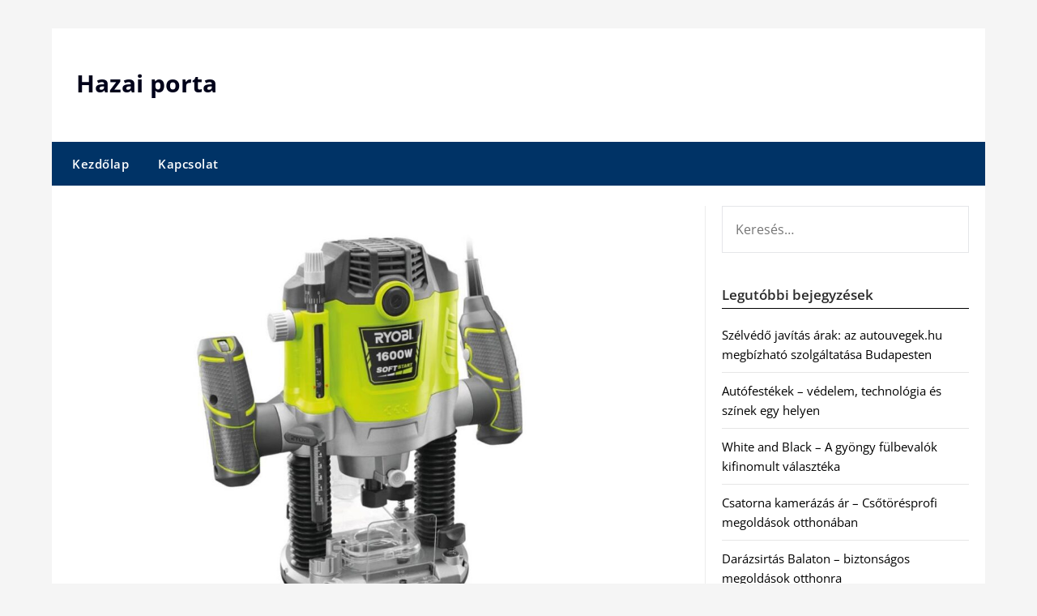

--- FILE ---
content_type: text/html; charset=UTF-8
request_url: https://hazaiporta.hu/faipari-marogep-fecskefarok-illesztesekhez/
body_size: 10429
content:
<!doctype html>
	<html lang="hu">
	<head>
		<meta charset="UTF-8">
		<meta name="viewport" content="width=device-width, initial-scale=1">
		<link rel="profile" href="https://gmpg.org/xfn/11">
		<meta name='robots' content='index, follow, max-image-preview:large, max-snippet:-1, max-video-preview:-1' />
	<style>img:is([sizes="auto" i], [sizes^="auto," i]) { contain-intrinsic-size: 3000px 1500px }</style>
	
	<!-- This site is optimized with the Yoast SEO plugin v26.8 - https://yoast.com/product/yoast-seo-wordpress/ -->
	<title>Faipari marógép fecskefarok illesztésekhez - Hazai porta</title>
	<link rel="canonical" href="https://hazaiporta.hu/faipari-marogep-fecskefarok-illesztesekhez/" />
	<meta property="og:locale" content="hu_HU" />
	<meta property="og:type" content="article" />
	<meta property="og:title" content="Faipari marógép fecskefarok illesztésekhez - Hazai porta" />
	<meta property="og:description" content="Hogyha körbenézünk a lakásban vagy az irodában, tulajdonképpen bármilyen épületben, akkor jó néhány bútordarabot láthatunk, amihez ilyen szerszámgépet használtak. A faipari marógép használható különféle díszítések elkészítéséhez. Az asztal élek, konyhabútorok és díszítő..." />
	<meta property="og:url" content="https://hazaiporta.hu/faipari-marogep-fecskefarok-illesztesekhez/" />
	<meta property="og:site_name" content="Hazai porta" />
	<meta property="article:published_time" content="2020-04-01T19:30:11+00:00" />
	<meta property="article:modified_time" content="2020-04-04T20:38:17+00:00" />
	<meta property="og:image" content="https://hazaiporta.hu/wp-content/uploads/2020/04/szer5.jpg" />
	<meta property="og:image:width" content="1100" />
	<meta property="og:image:height" content="800" />
	<meta property="og:image:type" content="image/jpeg" />
	<meta name="author" content="admin" />
	<meta name="twitter:card" content="summary_large_image" />
	<meta name="twitter:label1" content="Szerző:" />
	<meta name="twitter:data1" content="admin" />
	<meta name="twitter:label2" content="Becsült olvasási idő" />
	<meta name="twitter:data2" content="1 perc" />
	<script type="application/ld+json" class="yoast-schema-graph">{"@context":"https://schema.org","@graph":[{"@type":"Article","@id":"https://hazaiporta.hu/faipari-marogep-fecskefarok-illesztesekhez/#article","isPartOf":{"@id":"https://hazaiporta.hu/faipari-marogep-fecskefarok-illesztesekhez/"},"author":{"name":"admin","@id":"https://hazaiporta.hu/#/schema/person/84645a3114e344fdb75d17f760968539"},"headline":"Faipari marógép fecskefarok illesztésekhez","datePublished":"2020-04-01T19:30:11+00:00","dateModified":"2020-04-04T20:38:17+00:00","mainEntityOfPage":{"@id":"https://hazaiporta.hu/faipari-marogep-fecskefarok-illesztesekhez/"},"wordCount":237,"image":{"@id":"https://hazaiporta.hu/faipari-marogep-fecskefarok-illesztesekhez/#primaryimage"},"thumbnailUrl":"https://hazaiporta.hu/wp-content/uploads/2020/04/szer5.jpg","articleSection":["Webáruház"],"inLanguage":"hu"},{"@type":"WebPage","@id":"https://hazaiporta.hu/faipari-marogep-fecskefarok-illesztesekhez/","url":"https://hazaiporta.hu/faipari-marogep-fecskefarok-illesztesekhez/","name":"Faipari marógép fecskefarok illesztésekhez - Hazai porta","isPartOf":{"@id":"https://hazaiporta.hu/#website"},"primaryImageOfPage":{"@id":"https://hazaiporta.hu/faipari-marogep-fecskefarok-illesztesekhez/#primaryimage"},"image":{"@id":"https://hazaiporta.hu/faipari-marogep-fecskefarok-illesztesekhez/#primaryimage"},"thumbnailUrl":"https://hazaiporta.hu/wp-content/uploads/2020/04/szer5.jpg","datePublished":"2020-04-01T19:30:11+00:00","dateModified":"2020-04-04T20:38:17+00:00","author":{"@id":"https://hazaiporta.hu/#/schema/person/84645a3114e344fdb75d17f760968539"},"breadcrumb":{"@id":"https://hazaiporta.hu/faipari-marogep-fecskefarok-illesztesekhez/#breadcrumb"},"inLanguage":"hu","potentialAction":[{"@type":"ReadAction","target":["https://hazaiporta.hu/faipari-marogep-fecskefarok-illesztesekhez/"]}]},{"@type":"ImageObject","inLanguage":"hu","@id":"https://hazaiporta.hu/faipari-marogep-fecskefarok-illesztesekhez/#primaryimage","url":"https://hazaiporta.hu/wp-content/uploads/2020/04/szer5.jpg","contentUrl":"https://hazaiporta.hu/wp-content/uploads/2020/04/szer5.jpg","width":1100,"height":800,"caption":"Faipari marógép"},{"@type":"BreadcrumbList","@id":"https://hazaiporta.hu/faipari-marogep-fecskefarok-illesztesekhez/#breadcrumb","itemListElement":[{"@type":"ListItem","position":1,"name":"Home","item":"https://hazaiporta.hu/"},{"@type":"ListItem","position":2,"name":"Faipari marógép fecskefarok illesztésekhez"}]},{"@type":"WebSite","@id":"https://hazaiporta.hu/#website","url":"https://hazaiporta.hu/","name":"Hazai porta","description":"","potentialAction":[{"@type":"SearchAction","target":{"@type":"EntryPoint","urlTemplate":"https://hazaiporta.hu/?s={search_term_string}"},"query-input":{"@type":"PropertyValueSpecification","valueRequired":true,"valueName":"search_term_string"}}],"inLanguage":"hu"},{"@type":"Person","@id":"https://hazaiporta.hu/#/schema/person/84645a3114e344fdb75d17f760968539","name":"admin","image":{"@type":"ImageObject","inLanguage":"hu","@id":"https://hazaiporta.hu/#/schema/person/image/","url":"https://secure.gravatar.com/avatar/c1b6d44d6de7c102a7d1e33b8963fd1591b9773b6e9c0e38e1c635c9ceaac423?s=96&d=mm&r=g","contentUrl":"https://secure.gravatar.com/avatar/c1b6d44d6de7c102a7d1e33b8963fd1591b9773b6e9c0e38e1c635c9ceaac423?s=96&d=mm&r=g","caption":"admin"}}]}</script>
	<!-- / Yoast SEO plugin. -->


<link rel='dns-prefetch' href='//fonts.googleapis.com' />
<link rel="alternate" type="application/rss+xml" title="Hazai porta &raquo; hírcsatorna" href="https://hazaiporta.hu/feed/" />
<script type="text/javascript">
/* <![CDATA[ */
window._wpemojiSettings = {"baseUrl":"https:\/\/s.w.org\/images\/core\/emoji\/16.0.1\/72x72\/","ext":".png","svgUrl":"https:\/\/s.w.org\/images\/core\/emoji\/16.0.1\/svg\/","svgExt":".svg","source":{"concatemoji":"https:\/\/hazaiporta.hu\/wp-includes\/js\/wp-emoji-release.min.js?ver=acb2223f92c09d65136ed761fcfa4466"}};
/*! This file is auto-generated */
!function(s,n){var o,i,e;function c(e){try{var t={supportTests:e,timestamp:(new Date).valueOf()};sessionStorage.setItem(o,JSON.stringify(t))}catch(e){}}function p(e,t,n){e.clearRect(0,0,e.canvas.width,e.canvas.height),e.fillText(t,0,0);var t=new Uint32Array(e.getImageData(0,0,e.canvas.width,e.canvas.height).data),a=(e.clearRect(0,0,e.canvas.width,e.canvas.height),e.fillText(n,0,0),new Uint32Array(e.getImageData(0,0,e.canvas.width,e.canvas.height).data));return t.every(function(e,t){return e===a[t]})}function u(e,t){e.clearRect(0,0,e.canvas.width,e.canvas.height),e.fillText(t,0,0);for(var n=e.getImageData(16,16,1,1),a=0;a<n.data.length;a++)if(0!==n.data[a])return!1;return!0}function f(e,t,n,a){switch(t){case"flag":return n(e,"\ud83c\udff3\ufe0f\u200d\u26a7\ufe0f","\ud83c\udff3\ufe0f\u200b\u26a7\ufe0f")?!1:!n(e,"\ud83c\udde8\ud83c\uddf6","\ud83c\udde8\u200b\ud83c\uddf6")&&!n(e,"\ud83c\udff4\udb40\udc67\udb40\udc62\udb40\udc65\udb40\udc6e\udb40\udc67\udb40\udc7f","\ud83c\udff4\u200b\udb40\udc67\u200b\udb40\udc62\u200b\udb40\udc65\u200b\udb40\udc6e\u200b\udb40\udc67\u200b\udb40\udc7f");case"emoji":return!a(e,"\ud83e\udedf")}return!1}function g(e,t,n,a){var r="undefined"!=typeof WorkerGlobalScope&&self instanceof WorkerGlobalScope?new OffscreenCanvas(300,150):s.createElement("canvas"),o=r.getContext("2d",{willReadFrequently:!0}),i=(o.textBaseline="top",o.font="600 32px Arial",{});return e.forEach(function(e){i[e]=t(o,e,n,a)}),i}function t(e){var t=s.createElement("script");t.src=e,t.defer=!0,s.head.appendChild(t)}"undefined"!=typeof Promise&&(o="wpEmojiSettingsSupports",i=["flag","emoji"],n.supports={everything:!0,everythingExceptFlag:!0},e=new Promise(function(e){s.addEventListener("DOMContentLoaded",e,{once:!0})}),new Promise(function(t){var n=function(){try{var e=JSON.parse(sessionStorage.getItem(o));if("object"==typeof e&&"number"==typeof e.timestamp&&(new Date).valueOf()<e.timestamp+604800&&"object"==typeof e.supportTests)return e.supportTests}catch(e){}return null}();if(!n){if("undefined"!=typeof Worker&&"undefined"!=typeof OffscreenCanvas&&"undefined"!=typeof URL&&URL.createObjectURL&&"undefined"!=typeof Blob)try{var e="postMessage("+g.toString()+"("+[JSON.stringify(i),f.toString(),p.toString(),u.toString()].join(",")+"));",a=new Blob([e],{type:"text/javascript"}),r=new Worker(URL.createObjectURL(a),{name:"wpTestEmojiSupports"});return void(r.onmessage=function(e){c(n=e.data),r.terminate(),t(n)})}catch(e){}c(n=g(i,f,p,u))}t(n)}).then(function(e){for(var t in e)n.supports[t]=e[t],n.supports.everything=n.supports.everything&&n.supports[t],"flag"!==t&&(n.supports.everythingExceptFlag=n.supports.everythingExceptFlag&&n.supports[t]);n.supports.everythingExceptFlag=n.supports.everythingExceptFlag&&!n.supports.flag,n.DOMReady=!1,n.readyCallback=function(){n.DOMReady=!0}}).then(function(){return e}).then(function(){var e;n.supports.everything||(n.readyCallback(),(e=n.source||{}).concatemoji?t(e.concatemoji):e.wpemoji&&e.twemoji&&(t(e.twemoji),t(e.wpemoji)))}))}((window,document),window._wpemojiSettings);
/* ]]> */
</script>
<style id='wp-emoji-styles-inline-css' type='text/css'>

	img.wp-smiley, img.emoji {
		display: inline !important;
		border: none !important;
		box-shadow: none !important;
		height: 1em !important;
		width: 1em !important;
		margin: 0 0.07em !important;
		vertical-align: -0.1em !important;
		background: none !important;
		padding: 0 !important;
	}
</style>
<link rel='stylesheet' id='wp-block-library-css' href='https://hazaiporta.hu/wp-includes/css/dist/block-library/style.min.css?ver=acb2223f92c09d65136ed761fcfa4466' type='text/css' media='all' />
<style id='classic-theme-styles-inline-css' type='text/css'>
/*! This file is auto-generated */
.wp-block-button__link{color:#fff;background-color:#32373c;border-radius:9999px;box-shadow:none;text-decoration:none;padding:calc(.667em + 2px) calc(1.333em + 2px);font-size:1.125em}.wp-block-file__button{background:#32373c;color:#fff;text-decoration:none}
</style>
<style id='global-styles-inline-css' type='text/css'>
:root{--wp--preset--aspect-ratio--square: 1;--wp--preset--aspect-ratio--4-3: 4/3;--wp--preset--aspect-ratio--3-4: 3/4;--wp--preset--aspect-ratio--3-2: 3/2;--wp--preset--aspect-ratio--2-3: 2/3;--wp--preset--aspect-ratio--16-9: 16/9;--wp--preset--aspect-ratio--9-16: 9/16;--wp--preset--color--black: #000000;--wp--preset--color--cyan-bluish-gray: #abb8c3;--wp--preset--color--white: #ffffff;--wp--preset--color--pale-pink: #f78da7;--wp--preset--color--vivid-red: #cf2e2e;--wp--preset--color--luminous-vivid-orange: #ff6900;--wp--preset--color--luminous-vivid-amber: #fcb900;--wp--preset--color--light-green-cyan: #7bdcb5;--wp--preset--color--vivid-green-cyan: #00d084;--wp--preset--color--pale-cyan-blue: #8ed1fc;--wp--preset--color--vivid-cyan-blue: #0693e3;--wp--preset--color--vivid-purple: #9b51e0;--wp--preset--gradient--vivid-cyan-blue-to-vivid-purple: linear-gradient(135deg,rgba(6,147,227,1) 0%,rgb(155,81,224) 100%);--wp--preset--gradient--light-green-cyan-to-vivid-green-cyan: linear-gradient(135deg,rgb(122,220,180) 0%,rgb(0,208,130) 100%);--wp--preset--gradient--luminous-vivid-amber-to-luminous-vivid-orange: linear-gradient(135deg,rgba(252,185,0,1) 0%,rgba(255,105,0,1) 100%);--wp--preset--gradient--luminous-vivid-orange-to-vivid-red: linear-gradient(135deg,rgba(255,105,0,1) 0%,rgb(207,46,46) 100%);--wp--preset--gradient--very-light-gray-to-cyan-bluish-gray: linear-gradient(135deg,rgb(238,238,238) 0%,rgb(169,184,195) 100%);--wp--preset--gradient--cool-to-warm-spectrum: linear-gradient(135deg,rgb(74,234,220) 0%,rgb(151,120,209) 20%,rgb(207,42,186) 40%,rgb(238,44,130) 60%,rgb(251,105,98) 80%,rgb(254,248,76) 100%);--wp--preset--gradient--blush-light-purple: linear-gradient(135deg,rgb(255,206,236) 0%,rgb(152,150,240) 100%);--wp--preset--gradient--blush-bordeaux: linear-gradient(135deg,rgb(254,205,165) 0%,rgb(254,45,45) 50%,rgb(107,0,62) 100%);--wp--preset--gradient--luminous-dusk: linear-gradient(135deg,rgb(255,203,112) 0%,rgb(199,81,192) 50%,rgb(65,88,208) 100%);--wp--preset--gradient--pale-ocean: linear-gradient(135deg,rgb(255,245,203) 0%,rgb(182,227,212) 50%,rgb(51,167,181) 100%);--wp--preset--gradient--electric-grass: linear-gradient(135deg,rgb(202,248,128) 0%,rgb(113,206,126) 100%);--wp--preset--gradient--midnight: linear-gradient(135deg,rgb(2,3,129) 0%,rgb(40,116,252) 100%);--wp--preset--font-size--small: 13px;--wp--preset--font-size--medium: 20px;--wp--preset--font-size--large: 36px;--wp--preset--font-size--x-large: 42px;--wp--preset--spacing--20: 0.44rem;--wp--preset--spacing--30: 0.67rem;--wp--preset--spacing--40: 1rem;--wp--preset--spacing--50: 1.5rem;--wp--preset--spacing--60: 2.25rem;--wp--preset--spacing--70: 3.38rem;--wp--preset--spacing--80: 5.06rem;--wp--preset--shadow--natural: 6px 6px 9px rgba(0, 0, 0, 0.2);--wp--preset--shadow--deep: 12px 12px 50px rgba(0, 0, 0, 0.4);--wp--preset--shadow--sharp: 6px 6px 0px rgba(0, 0, 0, 0.2);--wp--preset--shadow--outlined: 6px 6px 0px -3px rgba(255, 255, 255, 1), 6px 6px rgba(0, 0, 0, 1);--wp--preset--shadow--crisp: 6px 6px 0px rgba(0, 0, 0, 1);}:where(.is-layout-flex){gap: 0.5em;}:where(.is-layout-grid){gap: 0.5em;}body .is-layout-flex{display: flex;}.is-layout-flex{flex-wrap: wrap;align-items: center;}.is-layout-flex > :is(*, div){margin: 0;}body .is-layout-grid{display: grid;}.is-layout-grid > :is(*, div){margin: 0;}:where(.wp-block-columns.is-layout-flex){gap: 2em;}:where(.wp-block-columns.is-layout-grid){gap: 2em;}:where(.wp-block-post-template.is-layout-flex){gap: 1.25em;}:where(.wp-block-post-template.is-layout-grid){gap: 1.25em;}.has-black-color{color: var(--wp--preset--color--black) !important;}.has-cyan-bluish-gray-color{color: var(--wp--preset--color--cyan-bluish-gray) !important;}.has-white-color{color: var(--wp--preset--color--white) !important;}.has-pale-pink-color{color: var(--wp--preset--color--pale-pink) !important;}.has-vivid-red-color{color: var(--wp--preset--color--vivid-red) !important;}.has-luminous-vivid-orange-color{color: var(--wp--preset--color--luminous-vivid-orange) !important;}.has-luminous-vivid-amber-color{color: var(--wp--preset--color--luminous-vivid-amber) !important;}.has-light-green-cyan-color{color: var(--wp--preset--color--light-green-cyan) !important;}.has-vivid-green-cyan-color{color: var(--wp--preset--color--vivid-green-cyan) !important;}.has-pale-cyan-blue-color{color: var(--wp--preset--color--pale-cyan-blue) !important;}.has-vivid-cyan-blue-color{color: var(--wp--preset--color--vivid-cyan-blue) !important;}.has-vivid-purple-color{color: var(--wp--preset--color--vivid-purple) !important;}.has-black-background-color{background-color: var(--wp--preset--color--black) !important;}.has-cyan-bluish-gray-background-color{background-color: var(--wp--preset--color--cyan-bluish-gray) !important;}.has-white-background-color{background-color: var(--wp--preset--color--white) !important;}.has-pale-pink-background-color{background-color: var(--wp--preset--color--pale-pink) !important;}.has-vivid-red-background-color{background-color: var(--wp--preset--color--vivid-red) !important;}.has-luminous-vivid-orange-background-color{background-color: var(--wp--preset--color--luminous-vivid-orange) !important;}.has-luminous-vivid-amber-background-color{background-color: var(--wp--preset--color--luminous-vivid-amber) !important;}.has-light-green-cyan-background-color{background-color: var(--wp--preset--color--light-green-cyan) !important;}.has-vivid-green-cyan-background-color{background-color: var(--wp--preset--color--vivid-green-cyan) !important;}.has-pale-cyan-blue-background-color{background-color: var(--wp--preset--color--pale-cyan-blue) !important;}.has-vivid-cyan-blue-background-color{background-color: var(--wp--preset--color--vivid-cyan-blue) !important;}.has-vivid-purple-background-color{background-color: var(--wp--preset--color--vivid-purple) !important;}.has-black-border-color{border-color: var(--wp--preset--color--black) !important;}.has-cyan-bluish-gray-border-color{border-color: var(--wp--preset--color--cyan-bluish-gray) !important;}.has-white-border-color{border-color: var(--wp--preset--color--white) !important;}.has-pale-pink-border-color{border-color: var(--wp--preset--color--pale-pink) !important;}.has-vivid-red-border-color{border-color: var(--wp--preset--color--vivid-red) !important;}.has-luminous-vivid-orange-border-color{border-color: var(--wp--preset--color--luminous-vivid-orange) !important;}.has-luminous-vivid-amber-border-color{border-color: var(--wp--preset--color--luminous-vivid-amber) !important;}.has-light-green-cyan-border-color{border-color: var(--wp--preset--color--light-green-cyan) !important;}.has-vivid-green-cyan-border-color{border-color: var(--wp--preset--color--vivid-green-cyan) !important;}.has-pale-cyan-blue-border-color{border-color: var(--wp--preset--color--pale-cyan-blue) !important;}.has-vivid-cyan-blue-border-color{border-color: var(--wp--preset--color--vivid-cyan-blue) !important;}.has-vivid-purple-border-color{border-color: var(--wp--preset--color--vivid-purple) !important;}.has-vivid-cyan-blue-to-vivid-purple-gradient-background{background: var(--wp--preset--gradient--vivid-cyan-blue-to-vivid-purple) !important;}.has-light-green-cyan-to-vivid-green-cyan-gradient-background{background: var(--wp--preset--gradient--light-green-cyan-to-vivid-green-cyan) !important;}.has-luminous-vivid-amber-to-luminous-vivid-orange-gradient-background{background: var(--wp--preset--gradient--luminous-vivid-amber-to-luminous-vivid-orange) !important;}.has-luminous-vivid-orange-to-vivid-red-gradient-background{background: var(--wp--preset--gradient--luminous-vivid-orange-to-vivid-red) !important;}.has-very-light-gray-to-cyan-bluish-gray-gradient-background{background: var(--wp--preset--gradient--very-light-gray-to-cyan-bluish-gray) !important;}.has-cool-to-warm-spectrum-gradient-background{background: var(--wp--preset--gradient--cool-to-warm-spectrum) !important;}.has-blush-light-purple-gradient-background{background: var(--wp--preset--gradient--blush-light-purple) !important;}.has-blush-bordeaux-gradient-background{background: var(--wp--preset--gradient--blush-bordeaux) !important;}.has-luminous-dusk-gradient-background{background: var(--wp--preset--gradient--luminous-dusk) !important;}.has-pale-ocean-gradient-background{background: var(--wp--preset--gradient--pale-ocean) !important;}.has-electric-grass-gradient-background{background: var(--wp--preset--gradient--electric-grass) !important;}.has-midnight-gradient-background{background: var(--wp--preset--gradient--midnight) !important;}.has-small-font-size{font-size: var(--wp--preset--font-size--small) !important;}.has-medium-font-size{font-size: var(--wp--preset--font-size--medium) !important;}.has-large-font-size{font-size: var(--wp--preset--font-size--large) !important;}.has-x-large-font-size{font-size: var(--wp--preset--font-size--x-large) !important;}
:where(.wp-block-post-template.is-layout-flex){gap: 1.25em;}:where(.wp-block-post-template.is-layout-grid){gap: 1.25em;}
:where(.wp-block-columns.is-layout-flex){gap: 2em;}:where(.wp-block-columns.is-layout-grid){gap: 2em;}
:root :where(.wp-block-pullquote){font-size: 1.5em;line-height: 1.6;}
</style>
<link rel='stylesheet' id='newspaper-minimalistal-style-css' href='https://hazaiporta.hu/wp-content/themes/newspaperly/style.css?ver=acb2223f92c09d65136ed761fcfa4466' type='text/css' media='all' />
<link rel='stylesheet' id='newspaper-minimalistal-css' href='https://hazaiporta.hu/wp-content/themes/newspaper-minimalistal/style.css?ver=1.0' type='text/css' media='all' />
<link rel='stylesheet' id='Open Sans-css' href='https://hazaiporta.hu/wp-content/fonts/3b784dc182bfb992f0dfc44ab41a9b9e.css?ver=1.0' type='text/css' media='all' />
<link rel='stylesheet' id='font-awesome-css' href='https://hazaiporta.hu/wp-content/themes/newspaperly/css/font-awesome.min.css?ver=acb2223f92c09d65136ed761fcfa4466' type='text/css' media='all' />
<link rel='stylesheet' id='newspaperly-style-css' href='https://hazaiporta.hu/wp-content/themes/newspaper-minimalistal/style.css?ver=acb2223f92c09d65136ed761fcfa4466' type='text/css' media='all' />
<link rel='stylesheet' id='newspaperly-google-fonts-css' href='//fonts.googleapis.com/css?family=Lato%3A300%2C400%2C700%2C900%7CMerriweather%3A400%2C700&#038;ver=acb2223f92c09d65136ed761fcfa4466' type='text/css' media='all' />
<script type="text/javascript" src="https://hazaiporta.hu/wp-includes/js/jquery/jquery.min.js?ver=3.7.1" id="jquery-core-js"></script>
<script type="text/javascript" src="https://hazaiporta.hu/wp-includes/js/jquery/jquery-migrate.min.js?ver=3.4.1" id="jquery-migrate-js"></script>
<link rel="https://api.w.org/" href="https://hazaiporta.hu/wp-json/" /><link rel="alternate" title="JSON" type="application/json" href="https://hazaiporta.hu/wp-json/wp/v2/posts/4323" /><link rel="EditURI" type="application/rsd+xml" title="RSD" href="https://hazaiporta.hu/xmlrpc.php?rsd" />

<link rel='shortlink' href='https://hazaiporta.hu/?p=4323' />
<link rel="alternate" title="oEmbed (JSON)" type="application/json+oembed" href="https://hazaiporta.hu/wp-json/oembed/1.0/embed?url=https%3A%2F%2Fhazaiporta.hu%2Ffaipari-marogep-fecskefarok-illesztesekhez%2F" />
<link rel="alternate" title="oEmbed (XML)" type="text/xml+oembed" href="https://hazaiporta.hu/wp-json/oembed/1.0/embed?url=https%3A%2F%2Fhazaiporta.hu%2Ffaipari-marogep-fecskefarok-illesztesekhez%2F&#038;format=xml" />
<script type="text/javascript">
(function(url){
	if(/(?:Chrome\/26\.0\.1410\.63 Safari\/537\.31|WordfenceTestMonBot)/.test(navigator.userAgent)){ return; }
	var addEvent = function(evt, handler) {
		if (window.addEventListener) {
			document.addEventListener(evt, handler, false);
		} else if (window.attachEvent) {
			document.attachEvent('on' + evt, handler);
		}
	};
	var removeEvent = function(evt, handler) {
		if (window.removeEventListener) {
			document.removeEventListener(evt, handler, false);
		} else if (window.detachEvent) {
			document.detachEvent('on' + evt, handler);
		}
	};
	var evts = 'contextmenu dblclick drag dragend dragenter dragleave dragover dragstart drop keydown keypress keyup mousedown mousemove mouseout mouseover mouseup mousewheel scroll'.split(' ');
	var logHuman = function() {
		if (window.wfLogHumanRan) { return; }
		window.wfLogHumanRan = true;
		var wfscr = document.createElement('script');
		wfscr.type = 'text/javascript';
		wfscr.async = true;
		wfscr.src = url + '&r=' + Math.random();
		(document.getElementsByTagName('head')[0]||document.getElementsByTagName('body')[0]).appendChild(wfscr);
		for (var i = 0; i < evts.length; i++) {
			removeEvent(evts[i], logHuman);
		}
	};
	for (var i = 0; i < evts.length; i++) {
		addEvent(evts[i], logHuman);
	}
})('//hazaiporta.hu/?wordfence_lh=1&hid=F33DB447C812B52A9803D45CB85374E4');
</script>
		<style type="text/css">
			.header-widgets-wrapper, .content-wrap-bg { background-color:  }
			.featured-sidebar, .featured-sidebar ul li { border-color:  !important; }
			.page-numbers li a, .blogposts-list .blogpost-button, .page-numbers.current, span.page-numbers.dots { background: ; }
			.banner-widget-wrapper p, .banner-widget-wrapper h1, .banner-widget-wrapper h2, .banner-widget-wrapper h3, .banner-widget-wrapper h4, .banner-widget-wrapper h5, .banner-widget-wrapper h6, .banner-widget-wrapper ul, .banner-widget-wrapper{ color:  }
			.banner-widget-wrapper a, .banner-widget-wrapper a:hover, .banner-widget-wrapper a:active, .banner-widget-wrapper a:focus{ color: ; }
			.banner-widget-wrapper ul li { border-color: ; }
			body, .site, .swidgets-wrap h3, .post-data-text { background: ; }
			.site-title a, .site-description { color: ; }
			.header-bg { background-color:  !important; }
			.main-navigation ul li a, .main-navigation ul li .sub-arrow, .super-menu .toggle-mobile-menu,.toggle-mobile-menu:before, .mobile-menu-active .smenu-hide { color: ; }
			#smobile-menu.show .main-navigation ul ul.children.active, #smobile-menu.show .main-navigation ul ul.sub-menu.active, #smobile-menu.show .main-navigation ul li, .smenu-hide.toggle-mobile-menu.menu-toggle, #smobile-menu.show .main-navigation ul li, .primary-menu ul li ul.children li, .primary-menu ul li ul.sub-menu li, .primary-menu .pmenu, .super-menu { border-color: ; border-bottom-color: ; }
			#secondary .widget h3, #secondary .widget h3 a, #secondary .widget h4, #secondary .widget h1, #secondary .widget h2, #secondary .widget h5, #secondary .widget h6 { color: ; }
			#secondary .widget a, #secondary a, #secondary .widget li a , #secondary span.sub-arrow{ color: ; }
			#secondary, #secondary .widget, #secondary .widget p, #secondary .widget li, .widget time.rpwe-time.published { color: ; }
			#secondary .swidgets-wrap, .featured-sidebar .search-field { border-color: ; }
			.site-info, .footer-column-three input.search-submit, .footer-column-three p, .footer-column-three li, .footer-column-three td, .footer-column-three th, .footer-column-three caption { color: ; }
			.footer-column-three h3, .footer-column-three h4, .footer-column-three h5, .footer-column-three h6, .footer-column-three h1, .footer-column-three h2, .footer-column-three h4, .footer-column-three h3 a { color: ; }
			.footer-column-three a, .footer-column-three li a, .footer-column-three .widget a, .footer-column-three .sub-arrow { color: ; }
			.footer-column-three h3:after { background: ; }
			.site-info, .widget ul li, .footer-column-three input.search-field, .footer-column-three input.search-submit { border-color: ; }
			.site-footer { background-color: ; }
			.archive .page-header h1, .blogposts-list h2 a, .blogposts-list h2 a:hover, .blogposts-list h2 a:active, .search-results h1.page-title { color: ; }
			.blogposts-list .post-data-text, .blogposts-list .post-data-text a{ color: ; }
			.blogposts-list p { color: ; }
			.page-numbers li a, .blogposts-list .blogpost-button, span.page-numbers.dots, .page-numbers.current, .page-numbers li a:hover { color: ; }
			.archive .page-header h1, .search-results h1.page-title, .blogposts-list.fbox, span.page-numbers.dots, .page-numbers li a, .page-numbers.current { border-color: ; }
			.blogposts-list .post-data-divider { background: ; }
			.page .comments-area .comment-author, .page .comments-area .comment-author a, .page .comments-area .comments-title, .page .content-area h1, .page .content-area h2, .page .content-area h3, .page .content-area h4, .page .content-area h5, .page .content-area h6, .page .content-area th, .single  .comments-area .comment-author, .single .comments-area .comment-author a, .single .comments-area .comments-title, .single .content-area h1, .single .content-area h2, .single .content-area h3, .single .content-area h4, .single .content-area h5, .single .content-area h6, .single .content-area th, .search-no-results h1, .error404 h1 { color: ; }
			.single .post-data-text, .page .post-data-text, .page .post-data-text a, .single .post-data-text a, .comments-area .comment-meta .comment-metadata a { color: ; }
			.page .content-area p, .page article, .page .content-area table, .page .content-area dd, .page .content-area dt, .page .content-area address, .page .content-area .entry-content, .page .content-area li, .page .content-area ol, .single .content-area p, .single article, .single .content-area table, .single .content-area dd, .single .content-area dt, .single .content-area address, .single .entry-content, .single .content-area li, .single .content-area ol, .search-no-results .page-content p { color: ; }
			.single .entry-content a, .page .entry-content a, .comment-content a, .comments-area .reply a, .logged-in-as a, .comments-area .comment-respond a { color: ; }
			.comments-area p.form-submit input { background: ; }
			.error404 .page-content p, .error404 input.search-submit, .search-no-results input.search-submit { color: ; }
			.page .comments-area, .page article.fbox, .page article tr, .page .comments-area ol.comment-list ol.children li, .page .comments-area ol.comment-list .comment, .single .comments-area, .single article.fbox, .single article tr, .comments-area ol.comment-list ol.children li, .comments-area ol.comment-list .comment, .error404 main#main, .error404 .search-form label, .search-no-results .search-form label, .error404 input.search-submit, .search-no-results input.search-submit, .error404 main#main, .search-no-results section.fbox.no-results.not-found{ border-color: ; }
			.single .post-data-divider, .page .post-data-divider { background: ; }
			.single .comments-area p.form-submit input, .page .comments-area p.form-submit input { color: ; }
			.bottom-header-wrapper { padding-top: px; }
			.bottom-header-wrapper { padding-bottom: px; }
			.bottom-header-wrapper { background: ; }
			.bottom-header-wrapper *{ color: ; }
			.header-widget a, .header-widget li a, .header-widget i.fa { color: ; }
			.header-widget, .header-widget p, .header-widget li, .header-widget .textwidget { color: ; }
			.header-widget .widget-title, .header-widget h1, .header-widget h3, .header-widget h2, .header-widget h4, .header-widget h5, .header-widget h6{ color: ; }
			.header-widget.swidgets-wrap, .header-widget ul li, .header-widget .search-field { border-color: ; }
			.header-widgets-wrapper .swidgets-wrap{ background: ; }
			.primary-menu .pmenu, .super-menu, #smobile-menu, .primary-menu ul li ul.children, .primary-menu ul li ul.sub-menu { background-color: ; }
			#secondary .swidgets-wrap{ background: ; }
			#secondary .swidget { border-color: ; }
			.archive article.fbox, .search-results article.fbox, .blog article.fbox { background: ; }
			.comments-area, .single article.fbox, .page article.fbox { background: ; }
		</style>
	
		<style type="text/css">
			.header-widgets-wrapper, .content-wrap-bg { background-color:  }
			.featured-sidebar, .featured-sidebar ul li { border-color:  !important; }
			.page-numbers li a, .blogposts-list .blogpost-button, .page-numbers.current, span.page-numbers.dots { background: ; }
			.banner-widget-wrapper p, .banner-widget-wrapper h1, .banner-widget-wrapper h2, .banner-widget-wrapper h3, .banner-widget-wrapper h4, .banner-widget-wrapper h5, .banner-widget-wrapper h6, .banner-widget-wrapper ul, .banner-widget-wrapper{ color:  }
			.banner-widget-wrapper a, .banner-widget-wrapper a:hover, .banner-widget-wrapper a:active, .banner-widget-wrapper a:focus{ color: ; }
			.banner-widget-wrapper ul li { border-color: ; }
			body, .site, .swidgets-wrap h3, .post-data-text { background: ; }
			.site-title a, .site-description { color: ; }
			.header-bg { background-color:  !important; }
			.main-navigation ul li a, .main-navigation ul li .sub-arrow, .super-menu .toggle-mobile-menu,.toggle-mobile-menu:before, .mobile-menu-active .smenu-hide { color: ; }
			#smobile-menu.show .main-navigation ul ul.children.active, #smobile-menu.show .main-navigation ul ul.sub-menu.active, #smobile-menu.show .main-navigation ul li, .smenu-hide.toggle-mobile-menu.menu-toggle, #smobile-menu.show .main-navigation ul li, .primary-menu ul li ul.children li, .primary-menu ul li ul.sub-menu li, .primary-menu .pmenu, .super-menu { border-color: ; border-bottom-color: ; }
			#secondary .widget h3, #secondary .widget h3 a, #secondary .widget h4, #secondary .widget h1, #secondary .widget h2, #secondary .widget h5, #secondary .widget h6 { color: ; }
			#secondary .widget a, #secondary a, #secondary .widget li a , #secondary span.sub-arrow{ color: ; }
			#secondary, #secondary .widget, #secondary .widget p, #secondary .widget li, .widget time.rpwe-time.published { color: ; }
			#secondary .swidgets-wrap, .featured-sidebar .search-field { border-color: ; }
			.site-info, .footer-column-three input.search-submit, .footer-column-three p, .footer-column-three li, .footer-column-three td, .footer-column-three th, .footer-column-three caption { color: ; }
			.footer-column-three h3, .footer-column-three h4, .footer-column-three h5, .footer-column-three h6, .footer-column-three h1, .footer-column-three h2, .footer-column-three h4, .footer-column-three h3 a { color: ; }
			.footer-column-three a, .footer-column-three li a, .footer-column-three .widget a, .footer-column-three .sub-arrow { color: ; }
			.footer-column-three h3:after { background: ; }
			.site-info, .widget ul li, .footer-column-three input.search-field, .footer-column-three input.search-submit { border-color: ; }
			.site-footer { background-color: ; }
			.archive .page-header h1, .blogposts-list h2 a, .blogposts-list h2 a:hover, .blogposts-list h2 a:active, .search-results h1.page-title { color: ; }
			.blogposts-list .post-data-text, .blogposts-list .post-data-text a{ color: ; }
			.blogposts-list p { color: ; }
			.page-numbers li a, .blogposts-list .blogpost-button, span.page-numbers.dots, .page-numbers.current, .page-numbers li a:hover { color: ; }
			.archive .page-header h1, .search-results h1.page-title, .blogposts-list.fbox, span.page-numbers.dots, .page-numbers li a, .page-numbers.current { border-color: ; }
			.blogposts-list .post-data-divider { background: ; }
			.page .comments-area .comment-author, .page .comments-area .comment-author a, .page .comments-area .comments-title, .page .content-area h1, .page .content-area h2, .page .content-area h3, .page .content-area h4, .page .content-area h5, .page .content-area h6, .page .content-area th, .single  .comments-area .comment-author, .single .comments-area .comment-author a, .single .comments-area .comments-title, .single .content-area h1, .single .content-area h2, .single .content-area h3, .single .content-area h4, .single .content-area h5, .single .content-area h6, .single .content-area th, .search-no-results h1, .error404 h1 { color: ; }
			.single .post-data-text, .page .post-data-text, .page .post-data-text a, .single .post-data-text a, .comments-area .comment-meta .comment-metadata a { color: ; }
			.page .content-area p, .page article, .page .content-area table, .page .content-area dd, .page .content-area dt, .page .content-area address, .page .content-area .entry-content, .page .content-area li, .page .content-area ol, .single .content-area p, .single article, .single .content-area table, .single .content-area dd, .single .content-area dt, .single .content-area address, .single .entry-content, .single .content-area li, .single .content-area ol, .search-no-results .page-content p { color: ; }
			.single .entry-content a, .page .entry-content a, .comment-content a, .comments-area .reply a, .logged-in-as a, .comments-area .comment-respond a { color: ; }
			.comments-area p.form-submit input { background: ; }
			.error404 .page-content p, .error404 input.search-submit, .search-no-results input.search-submit { color: ; }
			.page .comments-area, .page article.fbox, .page article tr, .page .comments-area ol.comment-list ol.children li, .page .comments-area ol.comment-list .comment, .single .comments-area, .single article.fbox, .single article tr, .comments-area ol.comment-list ol.children li, .comments-area ol.comment-list .comment, .error404 main#main, .error404 .search-form label, .search-no-results .search-form label, .error404 input.search-submit, .search-no-results input.search-submit, .error404 main#main, .search-no-results section.fbox.no-results.not-found{ border-color: ; }
			.single .post-data-divider, .page .post-data-divider { background: ; }
			.single .comments-area p.form-submit input, .page .comments-area p.form-submit input { color: ; }
			.bottom-header-wrapper { padding-top: px; }
			.bottom-header-wrapper { padding-bottom: px; }
			.bottom-header-wrapper { background: ; }
			.bottom-header-wrapper *{ color: ; }
			.header-widget a, .header-widget li a, .header-widget i.fa { color: ; }
			.header-widget, .header-widget p, .header-widget li, .header-widget .textwidget { color: ; }
			.header-widget .widget-title, .header-widget h1, .header-widget h3, .header-widget h2, .header-widget h4, .header-widget h5, .header-widget h6{ color: ; }
			.header-widget.swidgets-wrap, .header-widget ul li, .header-widget .search-field { border-color: ; }
			.header-widgets-wrapper .swidgets-wrap{ background: ; }
			.primary-menu .pmenu, .super-menu, #smobile-menu, .primary-menu ul li ul.children, .primary-menu ul li ul.sub-menu { background-color: ; }
			#secondary .swidgets-wrap{ background: ; }
			#secondary .swidget { border-color: ; }
			.archive article.fbox, .search-results article.fbox, .blog article.fbox { background: ; }
			.comments-area, .single article.fbox, .page article.fbox { background: ; }
		</style>
			</head>

	<body class="wp-singular post-template-default single single-post postid-4323 single-format-standard wp-theme-newspaperly wp-child-theme-newspaper-minimalistal masthead-fixed">
		
		<a class="skip-link screen-reader-text" href="#content">Skip to content</a>

		
		<div id="page" class="site">
			<header id="masthead" class="sheader site-header clearfix">
				<div class="content-wrap">

					<!-- Header background color and image is added to class below -->
					<div class="header-bg">
													<div class="site-branding">
																
								<!-- If you are viewing the a sub page, make the title a paragraph -->
								<p class="site-title"><a href="https://hazaiporta.hu/" rel="home">Hazai porta</a></p>
								
						</div>
															</div>
			</div>

			<!-- Navigation below these lines, move it up if you want it above the header -->
			<nav id="primary-site-navigation" class="primary-menu main-navigation clearfix">
				<a href="#" id="pull" class="smenu-hide toggle-mobile-menu menu-toggle" aria-controls="secondary-menu" aria-expanded="false">Menu</a>
				<div class="content-wrap text-center">
					<div class="center-main-menu">
						<div class="menu-ej-container"><ul id="primary-menu" class="pmenu"><li id="menu-item-9" class="menu-item menu-item-type-custom menu-item-object-custom menu-item-home menu-item-9"><a href="https://hazaiporta.hu/">Kezdőlap</a></li>
<li id="menu-item-10" class="menu-item menu-item-type-post_type menu-item-object-page menu-item-10"><a href="https://hazaiporta.hu/kapcsolat/">Kapcsolat</a></li>
</ul></div>					</div>
				</div>
			</nav>
			<div class="content-wrap">
				<div class="super-menu clearfix">
					<div class="super-menu-inner">
						<a href="#" id="pull" class="toggle-mobile-menu menu-toggle" aria-controls="secondary-menu" aria-expanded="false">Menu</a>
					</div>
				</div>
			</div>
			<div id="mobile-menu-overlay"></div>
			<!-- Navigation above these lines, move it up if you want it above the header -->
		</header>

		<div class="content-wrap">


			<!-- Upper widgets -->
			<div class="header-widgets-wrapper">
				
				
							</div>

		</div>

		<div id="content" class="site-content clearfix">
			<div class="content-wrap">
				<div class="content-wrap-bg">

	<div id="primary" class="featured-content content-area">
		<main id="main" class="site-main">

		
<article id="post-4323" class="posts-entry fbox post-4323 post type-post status-publish format-standard has-post-thumbnail hentry category-webaruhaz">
				<div class="featured-thumbnail">
			<img width="850" height="618" src="https://hazaiporta.hu/wp-content/uploads/2020/04/szer5.jpg" class="attachment-newspaperly-slider size-newspaperly-slider wp-post-image" alt="Faipari marógép" decoding="async" fetchpriority="high" srcset="https://hazaiporta.hu/wp-content/uploads/2020/04/szer5.jpg 1100w, https://hazaiporta.hu/wp-content/uploads/2020/04/szer5-300x218.jpg 300w, https://hazaiporta.hu/wp-content/uploads/2020/04/szer5-1024x745.jpg 1024w, https://hazaiporta.hu/wp-content/uploads/2020/04/szer5-768x559.jpg 768w" sizes="(max-width: 850px) 100vw, 850px" />		</div>
		<header class="entry-header">
		<h1 class="entry-title">Faipari marógép fecskefarok illesztésekhez</h1>		<div class="entry-meta">
			<div class="blog-data-wrapper">
				<div class="post-data-divider"></div>
				<div class="post-data-positioning">
					<div class="post-data-text">
						Posted on 2020-04-01					</div>
				</div>
			</div>
		</div><!-- .entry-meta -->
			</header><!-- .entry-header -->

	<div class="entry-content">
		<p>Hogyha körbenézünk a lakásban vagy az irodában, tulajdonképpen bármilyen épületben, akkor jó néhány bútordarabot láthatunk, amihez ilyen szerszámgépet használtak. A <a href="https://www.szerszamkell.hu/elektromos_gepek_23/faipari_gepek_51">faipari marógép használható különféle</a> díszítések elkészítéséhez.</p>
<p>Az asztal élek, konyhabútorok és díszítő konzolok elkészítéséhez egyaránt használnak faipari marógépet. Ezen kívül az ajtó és ablakzárak helyének a kialakítását is ezzel a szerszámgéppel végzik.</p>
<p><span id="more-4323"></span> A fecskefarok illesztések és a párkányok megmunkálása sokkal egyszerűbben kivitelezhető, hogyha egy magas fordulatszámon üzemelő faipari marógépet használunk, ami fokozatmentes fordulatszám szabályozással rendelkezik. A hatékonyságát annak köszönheti, hogy a motor elérheti akár a percenkénti 30 ezret fordulatszámot.</p>
<p>Ajánlott a gyakori tisztítása, mivel a megmunkált anyag megtapadhat az éleken. Ez szép lassan csorbuláshoz vezet, amit gyémántszemcsés reszelővel ki lehet javítani. Mivel egy ilyen nagyteljesítményű szerszámgépnek számít, ezért fontos a védőszemüveg viselete a faipari marógép használata közben, a szerteszét repülő forgácsdarabok miatt.</p>

			</div><!-- .entry-content -->
</article><!-- #post-4323 -->

		</main><!-- #main -->
	</div><!-- #primary -->


<aside id="secondary" class="featured-sidebar widget-area">
	<section id="search-2" class="fbox swidgets-wrap widget widget_search"><form role="search" method="get" class="search-form" action="https://hazaiporta.hu/">
				<label>
					<span class="screen-reader-text">Keresés:</span>
					<input type="search" class="search-field" placeholder="Keresés&hellip;" value="" name="s" />
				</label>
				<input type="submit" class="search-submit" value="Keresés" />
			</form></section>
		<section id="recent-posts-2" class="fbox swidgets-wrap widget widget_recent_entries">
		<div class="swidget"><div class="sidebar-title-border"><h3 class="widget-title">Legutóbbi bejegyzések</h3></div></div>
		<ul>
											<li>
					<a href="https://hazaiporta.hu/szelvedo-javitas-arak-autouvegek-hu-szelvedo-javitas-budapest/">Szélvédő javítás árak: az autouvegek.hu megbízható szolgáltatása Budapesten</a>
									</li>
											<li>
					<a href="https://hazaiporta.hu/autofestekek-vedelem-technologia-es-szinek-egy-helyen/">Autófestékek – védelem, technológia és színek egy helyen</a>
									</li>
											<li>
					<a href="https://hazaiporta.hu/gyongy-fulbevalo-white-and-black-budapest-ekszerbolt/">White and Black &#8211; A gyöngy fülbevalók kifinomult választéka</a>
									</li>
											<li>
					<a href="https://hazaiporta.hu/csatorna-kamerazas-ar-csotoresprofi-csotores-bemeres/">Csatorna kamerázás ár &#8211; Csőtörésprofi megoldások otthonában</a>
									</li>
											<li>
					<a href="https://hazaiporta.hu/darazsirtas-balaton-biztonsagos-megoldasok-otthonra/">Darázsirtás Balaton – biztonságos megoldások otthonra</a>
									</li>
					</ul>

		</section><section id="nav_menu-2" class="fbox swidgets-wrap widget widget_nav_menu"><div class="swidget"><div class="sidebar-title-border"><h3 class="widget-title">Kategóriák</h3></div></div><div class="menu-kategoriak-container"><ul id="menu-kategoriak" class="menu"><li id="menu-item-178" class="menu-item menu-item-type-taxonomy menu-item-object-category menu-item-178"><a href="https://hazaiporta.hu/epitoipar/">Építőipar</a></li>
<li id="menu-item-179" class="menu-item menu-item-type-taxonomy menu-item-object-category menu-item-179"><a href="https://hazaiporta.hu/etel-ital/">Étel-Ital</a></li>
<li id="menu-item-180" class="menu-item menu-item-type-taxonomy menu-item-object-category menu-item-180"><a href="https://hazaiporta.hu/hirek/">Hírek</a></li>
<li id="menu-item-181" class="menu-item menu-item-type-taxonomy menu-item-object-category menu-item-181"><a href="https://hazaiporta.hu/internet/">Internet</a></li>
<li id="menu-item-182" class="menu-item menu-item-type-taxonomy menu-item-object-category menu-item-182"><a href="https://hazaiporta.hu/szolgaltatas/">Szolgáltatás</a></li>
</ul></div></section></aside><!-- #secondary -->
	</div>
</div>
</div><!-- #content -->
<div class="content-wrap">

	<footer id="colophon" class="site-footer clearfix">

		
			
						<div class="site-info">
				&copy;2026 Hazai porta

				<!-- Delete below lines to remove copyright from footer -->
				<span class="footer-info-right">
					 | Design: <a href="https://superbthemes.com/" rel="nofollow noopener">Newspaperly WordPress Theme</a>
				</span>
				<!-- Delete above lines to remove copyright from footer -->

			</div>
		</div>
	</footer><!-- #colophon -->
</div>

</div><!-- #page -->

<div id="smobile-menu" class="mobile-only"></div>
<div id="mobile-menu-overlay"></div>

<script type="speculationrules">
{"prefetch":[{"source":"document","where":{"and":[{"href_matches":"\/*"},{"not":{"href_matches":["\/wp-*.php","\/wp-admin\/*","\/wp-content\/uploads\/*","\/wp-content\/*","\/wp-content\/plugins\/*","\/wp-content\/themes\/newspaper-minimalistal\/*","\/wp-content\/themes\/newspaperly\/*","\/*\\?(.+)"]}},{"not":{"selector_matches":"a[rel~=\"nofollow\"]"}},{"not":{"selector_matches":".no-prefetch, .no-prefetch a"}}]},"eagerness":"conservative"}]}
</script>
<script type="text/javascript" src="https://hazaiporta.hu/wp-content/themes/newspaperly/js/navigation.js?ver=20170823" id="newspaperly-navigation-js"></script>
<script type="text/javascript" src="https://hazaiporta.hu/wp-content/themes/newspaperly/js/skip-link-focus-fix.js?ver=20170823" id="newspaperly-skip-link-focus-fix-js"></script>
<script type="text/javascript" src="https://hazaiporta.hu/wp-content/themes/newspaperly/js/jquery.flexslider.js?ver=20150423" id="newspaperly-flexslider-jquery-js"></script>
<script type="text/javascript" src="https://hazaiporta.hu/wp-content/themes/newspaperly/js/script.js?ver=20160720" id="newspaperly-script-js"></script>
<script type="text/javascript" src="https://hazaiporta.hu/wp-content/themes/newspaperly/js/accessibility.js?ver=20160720" id="newspaperly-accessibility-js"></script>
<script defer src="https://static.cloudflareinsights.com/beacon.min.js/vcd15cbe7772f49c399c6a5babf22c1241717689176015" integrity="sha512-ZpsOmlRQV6y907TI0dKBHq9Md29nnaEIPlkf84rnaERnq6zvWvPUqr2ft8M1aS28oN72PdrCzSjY4U6VaAw1EQ==" data-cf-beacon='{"version":"2024.11.0","token":"ee604ab3520844a29ed8526892dc48c9","r":1,"server_timing":{"name":{"cfCacheStatus":true,"cfEdge":true,"cfExtPri":true,"cfL4":true,"cfOrigin":true,"cfSpeedBrain":true},"location_startswith":null}}' crossorigin="anonymous"></script>
</body>
</html>
